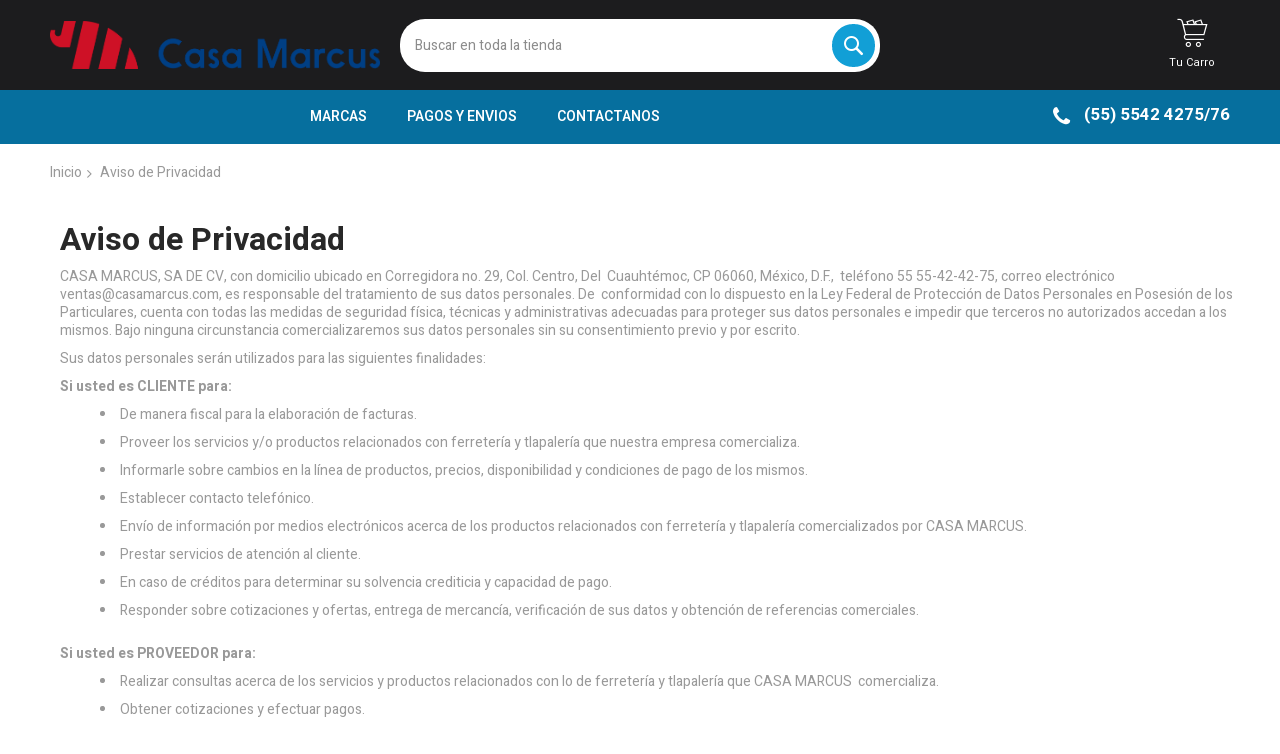

--- FILE ---
content_type: text/html; charset=UTF-8
request_url: https://cotizador.casamarcus.com/aviso-de-privacidad
body_size: 18465
content:
<!doctype html>
<html lang="es">
    <head >
        <script>
    var LOCALE = 'es\u002DMX';
    var BASE_URL = 'https\u003A\u002F\u002Fcotizador.casamarcus.com\u002F';
    var require = {
        'baseUrl': 'https\u003A\u002F\u002Fcotizador.casamarcus.com\u002Fstatic\u002Fversion1765253845\u002Ffrontend\u002FCodazon\u002Funlimited_child\u002Fes_MX'
    };</script>        <meta charset="utf-8"/>
<meta name="title" content="Aviso de Privacidad México"/>
<meta name="description" content="Casa marcus aviso de privacidad"/>
<meta name="robots" content="INDEX,FOLLOW"/>
<meta name="viewport" content="width=device-width, initial-scale=1"/>
<meta name="format-detection" content="telephone=no"/>
<title>Aviso de Privacidad México</title>
<link  rel="stylesheet" type="text/css"  media="all" href="//fonts.googleapis.com/css?family=Heebo:200,200italic,300,300italic,400,400italic,500,500italic,600,600italic,700,700italic,800,800italic,900,900italic|Oswald:200,200italic,300,300italic,400,400italic,500,500italic,600,600italic,700,700italic,800,800italic,900,900italic&subset=latin,cyrillic-ext,cyrillic,greek-ext,greek,vietnamese,latin-ext&display=swap" />
<link  rel="stylesheet" type="text/css"  media="all" href="https://cotizador.casamarcus.com/static/version1765253845/frontend/Codazon/unlimited_child/es_MX/css/styles-m.css" />
<link  rel="stylesheet" type="text/css"  media="all" href="https://cotizador.casamarcus.com/static/version1765253845/frontend/Codazon/unlimited_child/es_MX/jquery/uppy/dist/uppy-custom.css" />
<link  rel="stylesheet" type="text/css"  media="all" href="https://cotizador.casamarcus.com/static/version1765253845/frontend/Codazon/unlimited_child/es_MX/mage/gallery/gallery.css" />
<link  rel="stylesheet" type="text/css"  media="screen and (min-width: 768px)" href="https://cotizador.casamarcus.com/static/version1765253845/frontend/Codazon/unlimited_child/es_MX/css/styles-l.css" />
<link  rel="stylesheet" type="text/css"  media="all" href="https://cotizador.casamarcus.com/static/version1765253845/frontend/Codazon/unlimited_child/es_MX/css/fontawesome/fontawesome-all.css" />
<link  rel="stylesheet" type="text/css"  media="all" href="https://cotizador.casamarcus.com/static/version1765253845/frontend/Codazon/unlimited_child/es_MX/css/owlcarousel/owl.carousel.min.css" />
<link  rel="stylesheet" type="text/css"  media="all" href="https://cotizador.casamarcus.com/static/version1765253845/frontend/Codazon/unlimited_child/es_MX/Mageplaza_SocialLogin/css/style.css" />
<script  type="text/javascript"  src="https://cotizador.casamarcus.com/static/version1765253845/frontend/Codazon/unlimited_child/es_MX/requirejs/require.js"></script>
<script  type="text/javascript"  src="https://cotizador.casamarcus.com/static/version1765253845/frontend/Codazon/unlimited_child/es_MX/mage/requirejs/mixins.js"></script>
<script  type="text/javascript"  src="https://cotizador.casamarcus.com/static/version1765253845/frontend/Codazon/unlimited_child/es_MX/requirejs-config.js"></script>
<script  type="text/javascript"  src="https://cotizador.casamarcus.com/static/version1765253845/frontend/Codazon/unlimited_child/es_MX/Doofinder_Feed/js/df_add_to_cart.js"></script>
<link  rel="icon" type="image/x-icon" href="https://cotizador.casamarcus.com/media/favicon/stores/1/cmico.png" />
<link  rel="shortcut icon" type="image/x-icon" href="https://cotizador.casamarcus.com/media/favicon/stores/1/cmico.png" />
<!-- Google tag (gtag.js) -->
<script async src="https://www.googletagmanager.com/gtag/js?id=G-23WMCSYB7E"></script>
<script>
  window.dataLayer = window.dataLayer || [];
  function gtag(){dataLayer.push(arguments);}
  gtag('js', new Date());

  gtag('config', 'G-23WMCSYB7E');
</script>        <script id="codazon-global-config"  nonce="dG5vbzhoZTkycnUxOGxlNmRtM3l4Yjg4czVtdG83NDY=">var codazon={"now":"2026-01-21 22:12:51","dateTimeUrl":"https:\/\/cotizador.casamarcus.com\/themelayoutpro\/ajax\/datetime\/","checkoutUrl":"https:\/\/cotizador.casamarcus.com\/checkout\/","enableStikyMenu":true,"alignVerMenuHeight":true,"customerDataUrl":"https:\/\/cotizador.casamarcus.com\/customer\/section\/load\/?sections=customer&update_section_id=0","numCtrlSeletor":".cart.item input[type=\"number\"], .block-minicart input[type=\"number\"]","rtl":false}</script><link id="cdz-header-css" rel="stylesheet" type="text/css" media="all" href="//cotizador.casamarcus.com/media/codazon/themelayout/header/Header-Style-22-Opmeit/header-styles.css?version=64ceff3117d27" /><link id="cdz-footer-css" rel="stylesheet" type="text/css" media="all" href="//cotizador.casamarcus.com/media/codazon/themelayout/footer/Footer-Style-23-Opmeit/footer-styles.css?version=64cf0061bfd92" /><link id="cdz-maincontent-css" rel="stylesheet" type="text/css" media="all" href="//cotizador.casamarcus.com/media/codazon/themelayout/main/Hand-Tools-Opmeit/main-styles.css?version=681ff0c4cc0d7" /><script  nonce="dG5vbzhoZTkycnUxOGxlNmRtM3l4Yjg4czVtdG83NDY=">var windowLoaded=false;window.addEventListener('load',function(){windowLoaded=true;},true);require(['jquery'],function($){require(['Codazon_ThemeLayoutPro/js/material-theme']);function loadCSSLinks(){require(['mage/cookies'],function(){var styles=["https:\/\/cotizador.casamarcus.com\/static\/version1765253845\/frontend\/Codazon\/unlimited_child\/es_MX\/mage\/calendar.css","https:\/\/cotizador.casamarcus.com\/static\/version1765253845\/frontend\/Codazon\/unlimited_child\/es_MX\/css\/animate\/animate.css"],cookieName='css_first_load';if($.cookie(cookieName)){var t=200;}else{var date=new Date(),t=5000;date.setTime(date.getTime()+(8640000000));$.cookie(cookieName,'1',{path:'/',expires:date});}
setTimeout(function(){$.each(styles,function(i,styleFile){$('head').prepend('<'+'link rel="stylesheet" type="text/css" media="all" href="'+styleFile+'" >');});$('head').prepend('<'+'link rel="stylesheet" type="text/css" media="print" href="https://cotizador.casamarcus.com/static/version1765253845/frontend/Codazon/unlimited_child/es_MX/css/print.css" >');},t);});}
windowLoaded?loadCSSLinks():$(window).on('load',loadCSSLinks);var updateTimeout=false;$('body').on('contentUpdated',function(){if(updateTimeout)clearTimeout(updateTimeout);require(['mage/apply/main'],function(mage){if(mage){updateTimeout=setTimeout(function(){mage.apply();},200)};});});});</script><script  nonce="dG5vbzhoZTkycnUxOGxlNmRtM3l4Yjg4czVtdG83NDY=">if(typeof window.checkout=='undefined'){window.checkout={"shoppingCartUrl":"https:\/\/cotizador.casamarcus.com\/checkout\/cart\/","checkoutUrl":"https:\/\/cotizador.casamarcus.com\/checkout\/","updateItemQtyUrl":"https:\/\/cotizador.casamarcus.com\/checkout\/sidebar\/updateItemQty\/","removeItemUrl":"https:\/\/cotizador.casamarcus.com\/checkout\/sidebar\/removeItem\/","imageTemplate":"Magento_Catalog\/product\/image_with_borders","baseUrl":"https:\/\/cotizador.casamarcus.com\/","minicartMaxItemsVisible":5,"websiteId":"1","maxItemsToDisplay":10,"storeId":"1","storeGroupId":"1","customerLoginUrl":"https:\/\/cotizador.casamarcus.com\/customer\/account\/login\/referer\/aHR0cHM6Ly9jb3RpemFkb3IuY2FzYW1hcmN1cy5jb20vYXZpc28tZGUtcHJpdmFjaWRhZA~~\/","isRedirectRequired":false,"autocomplete":"off","captcha":{"user_login":{"isCaseSensitive":false,"imageHeight":50,"imageSrc":"","refreshUrl":"https:\/\/cotizador.casamarcus.com\/captcha\/refresh\/","isRequired":false,"timestamp":1769033571}}};}</script> <script  nonce="dG5vbzhoZTkycnUxOGxlNmRtM3l4Yjg4czVtdG83NDY=">(function(){var config={config:{mixins:{'Magento_Catalog/js/catalog-add-to-cart':{'Codazon_ShoppingCartPro/js/catalog-add-to-cart':true}}}};require.config(config);})();var ajaxShoppingCart={"optionUrl":"https:\/\/cotizador.casamarcus.com\/quickview\/index\/view\/ajaxcart_option\/1\/","miniCartStyle":4,"popupId":"cdz-minicart-popup","minicartMaxItemsVisible":2};</script><script  nonce="dG5vbzhoZTkycnUxOGxlNmRtM3l4Yjg4czVtdG83NDY=">(function(){var config={map:{'*':{'mage/dataPost':'Codazon_ShoppingCartPro/js/ajax-post','defaultMageDataPost':'mage/dataPost'}}};require.config(config);})();var cdzAjaxPost={"updateMsgUrl":"https:\/\/cotizador.casamarcus.com\/customer\/section\/load\/?sections=messages&update_section_id=true","replacedActions":{"wishlist\/index\/add":"https:\/\/cotizador.casamarcus.com\/ajaxpost\/product_wishlist\/add\/","wishlist\/index\/remove":"https:\/\/cotizador.casamarcus.com\/ajaxpost\/product_wishlist\/remove\/","wishlist\/index\/fromcart":"https:\/\/cotizador.casamarcus.com\/ajaxpost\/product_wishlist\/fromcart\/","ajaxpost\/product_wishlist\/moveallfromcart":"https:\/\/cotizador.casamarcus.com\/ajaxpost\/product_wishlist\/moveallfromcart\/","catalog\/product_compare\/add":"https:\/\/cotizador.casamarcus.com\/ajaxpost\/product_compare\/add\/","catalog\/product_compare\/remove":"https:\/\/cotizador.casamarcus.com\/ajaxpost\/product_compare\/remove\/","catalog\/product_compare\/clear":"https:\/\/cotizador.casamarcus.com\/ajaxpost\/product_compare\/clear\/"},"wishlistEmptyMsg":"You have no items in your wish list."};</script> <script type="text/x-magento-init">{"*":{"Magento_PageCache/js/form-key-provider":{"isPaginationCacheEnabled":0}}}</script><script>const dfLayerOptions={currency:'MXN',language:'es-MX',installationId:'b08403f2-dbb9-4a4e-8494-f293317acc78',zone:'us1'};(function(l,a,y,e,r,s){r=l.createElement(a);r.onload=e;r.async=1;r.src=y;s=l.getElementsByTagName(a)[0];s.parentNode.insertBefore(r,s);})(document,'script','https://cdn.doofinder.com/livelayer/1/js/loader.min.js',function(){doofinderLoader.load(dfLayerOptions);});</script>    </head>
    <body data-container="body"
          data-mage-init='{"loaderAjax": {}, "loader": { "icon": "https://cotizador.casamarcus.com/static/version1765253845/frontend/Codazon/unlimited_child/es_MX/images/loader-2.gif"}}'
        id="html-body" class="cms-aviso-de-privacidad cms-page-view page-layout-1column">
        <script type="text/x-magento-init">{"*":{"Magento_PageBuilder/js/widget-initializer":{"config":{"[data-content-type=\"slider\"][data-appearance=\"default\"]":{"Magento_PageBuilder\/js\/content-type\/slider\/appearance\/default\/widget":false},"[data-content-type=\"map\"]":{"Magento_PageBuilder\/js\/content-type\/map\/appearance\/default\/widget":false},"[data-content-type=\"row\"]":{"Magento_PageBuilder\/js\/content-type\/row\/appearance\/default\/widget":false},"[data-content-type=\"tabs\"]":{"Magento_PageBuilder\/js\/content-type\/tabs\/appearance\/default\/widget":false},"[data-content-type=\"slide\"]":{"Magento_PageBuilder\/js\/content-type\/slide\/appearance\/default\/widget":{"buttonSelector":".pagebuilder-slide-button","showOverlay":"hover","dataRole":"slide"}},"[data-content-type=\"banner\"]":{"Magento_PageBuilder\/js\/content-type\/banner\/appearance\/default\/widget":{"buttonSelector":".pagebuilder-banner-button","showOverlay":"hover","dataRole":"banner"}},"[data-content-type=\"buttons\"]":{"Magento_PageBuilder\/js\/content-type\/buttons\/appearance\/inline\/widget":false},"[data-content-type=\"products\"][data-appearance=\"carousel\"]":{"Magento_PageBuilder\/js\/content-type\/products\/appearance\/carousel\/widget":false}},"breakpoints":{"desktop":{"label":"Desktop","stage":true,"default":true,"class":"desktop-switcher","icon":"Magento_PageBuilder::css\/images\/switcher\/switcher-desktop.svg","conditions":{"min-width":"1024px"},"options":{"products":{"default":{"slidesToShow":"5"}}}},"tablet":{"conditions":{"max-width":"1024px","min-width":"768px"},"options":{"products":{"default":{"slidesToShow":"4"},"continuous":{"slidesToShow":"3"}}}},"mobile":{"label":"Mobile","stage":true,"class":"mobile-switcher","icon":"Magento_PageBuilder::css\/images\/switcher\/switcher-mobile.svg","media":"only screen and (max-width: 768px)","conditions":{"max-width":"768px","min-width":"640px"},"options":{"products":{"default":{"slidesToShow":"3"}}}},"mobile-small":{"conditions":{"max-width":"640px"},"options":{"products":{"default":{"slidesToShow":"2"},"continuous":{"slidesToShow":"1"}}}}}}}}</script> <div class="cookie-status-message" id="cookie-status"> The store will not work correctly when cookies are disabled.</div><script type="text&#x2F;javascript">document.querySelector("#cookie-status").style.display="none";</script><script type="text/x-magento-init">{"*":{"cookieStatus":{}}}</script> <script type="text/x-magento-init">{"*":{"mage/cookies":{"expires":null,"path":"\u002F","domain":".cotizador.casamarcus.com","secure":true,"lifetime":"86400"}}}</script> <noscript><div class="message global noscript"><div class="content"><p><strong>JavaScript seems to be disabled in your browser.</strong> <span> For the best experience on our site, be sure to turn on Javascript in your browser.</span></p></div></div></noscript> <script>window.cookiesConfig=window.cookiesConfig||{};window.cookiesConfig.secure=true;</script><script>require.config({map:{'*':{wysiwygAdapter:'mage/adminhtml/wysiwyg/tiny_mce/tinymceAdapter'}}});</script><script>require.config({paths:{googleMaps:'https\u003A\u002F\u002Fmaps.googleapis.com\u002Fmaps\u002Fapi\u002Fjs\u003Fv\u003D3.53\u0026key\u003D'},config:{'Magento_PageBuilder/js/utils/map':{style:'',},'Magento_PageBuilder/js/content-type/map/preview':{apiKey:'',apiKeyErrorMessage:'You\u0020must\u0020provide\u0020a\u0020valid\u0020\u003Ca\u0020href\u003D\u0027https\u003A\u002F\u002Fcotizador.casamarcus.com\u002Fadminhtml\u002Fsystem_config\u002Fedit\u002Fsection\u002Fcms\u002F\u0023cms_pagebuilder\u0027\u0020target\u003D\u0027_blank\u0027\u003EGoogle\u0020Maps\u0020API\u0020key\u003C\u002Fa\u003E\u0020to\u0020use\u0020a\u0020map.'},'Magento_PageBuilder/js/form/element/map':{apiKey:'',apiKeyErrorMessage:'You\u0020must\u0020provide\u0020a\u0020valid\u0020\u003Ca\u0020href\u003D\u0027https\u003A\u002F\u002Fcotizador.casamarcus.com\u002Fadminhtml\u002Fsystem_config\u002Fedit\u002Fsection\u002Fcms\u002F\u0023cms_pagebuilder\u0027\u0020target\u003D\u0027_blank\u0027\u003EGoogle\u0020Maps\u0020API\u0020key\u003C\u002Fa\u003E\u0020to\u0020use\u0020a\u0020map.'},}});</script><script>require.config({shim:{'Magento_PageBuilder/js/utils/map':{deps:['googleMaps']}}});</script><div class="page-wrapper"><header class="page-header header-style-22"><div class="container sticky-menu js-sticky-menu"><div id="header-sections" class="header-sections"><div id="header-middle" class="header-middle"><div class="panel header"><div class="container header-panel-container"><div class="header-panel-row row"><div class="col-sm-7 header-panel-left"> <span data-action="toggle-nav" class="action nav-toggle"><span>Toggle Nav</span></span> <a class="logo" href="https://cotizador.casamarcus.com/" title="Logo de Casa Marcus"><img class="main-logo hidden-xs" src="https://cotizador.casamarcus.com/media/logo/stores/1/CMLogo.png" alt="Logo de Casa Marcus" /><img class="small-logo visible-xs" src="https://cotizador.casamarcus.com/media/logo/stores/1/CMLogo.png" alt="Logo de Casa Marcus" /></a></div><div class="col-sm-10 header-panel-center header-search-wrap"><!-- search - search default --><div id="desk_header-search" class="desk-search-wrap hidden-xs"><div class="header-search hide-advanced-search no-full-box" data-role="search_container" data-mage-init='{"themewidgets":{"codazon.searchtoggle":{"onlyMobi":true},"codazon.fullsearchbox":{"enable":false}}}'><a href="javascript:void(0)" class="search-toggle full-box-trigger visible-xs" data-role="search_toggle">Search</a> <div class="hidden-xs search-form" data-role="search_form"><div class="block block-search"><div class="block block-title"><strong>Search</strong></div><div class="block block-content"><form class="form minisearch" id="search_mini_form" action="https://cotizador.casamarcus.com/catalogsearch/result/" method="get"><div class="field search"><div class="control"><input id="search" data-mage-init='{"quickSearch":{ "formSelector":"#search_mini_form", "url":"https://cotizador.casamarcus.com/search/ajax/suggest/", "destinationSelector":"#search_autocomplete"} }' type="text" name="q" value="" placeholder="Buscar en toda la tienda" onfocus="this.placeholder = ''" onblur="this.placeholder = 'Buscar en toda la tienda'" class="input-text" maxlength="128" role="combobox" aria-haspopup="false" aria-autocomplete="both" autocomplete="off" aria-expanded="false" /><div id="search_autocomplete" class="search-autocomplete"></div><div class="nested"><a class="action advanced" href="https://cotizador.casamarcus.com/catalogsearch/advanced/" data-action="advanced-search"><span class="advanced-label">Advanced Search</span></a></div></div></div><div class="actions"><button type="submit" title="Search" class="action search" aria-label="Search" ><span>Search</span></button></div></form></div></div></div></div></div> <div id="mobi_cart-wrapper" class="visible-xs pos_static mobi-cart-wrapper"></div></div><div class="col-sm-7 header-panel-right"><div class="header-panel-right-inner"><ul class="header features-links items hidden-xs"><!-- authorization style 01 --><li class="authorization-link authorization-style-01"><div class="account-wrapper"><a href="javascript:;" class="account-trigger cdz-top-link" data-sidebartrigger='{"side": "right"}'><span class="text-underlink">Hola, iniciar sesión</span> <span class="text-uppercase">Tu cuenta</span></a></div></li><li class="cart-link"><!-- minicart --><div class="minicart-wrapper" id="desk_cart-wrapper"><div class="cdz-dropdown" data-role="cdz-dropdown"><a href="https://cotizador.casamarcus.com/checkout/cart/" data-role="cdz-dd-trigger" class="action showcart cdz-dd-trigger cdz-top-link" data-bind="scope: 'minicart_content'" data-block="minicart"><span class="text">Tu carro</span> <span data-bind="html: getCartParam('subtotal'), css: 'cart-subtotal'"></span> <span class="counter qty empty" data-bind="css: { empty: !!getCartParam('summary_count') == false }, blockLoader: false"><span class="counter-number"><!-- ko text: getCartParam('summary_count') --><!-- /ko --></span> <span class="counter-label"><!-- ko if: getCartParam('summary_count') --><!-- ko text: getCartParam('summary_count') --><!-- /ko --><!-- ko i18n: 'items' --><!-- /ko --><!-- /ko --></span></span></a> <div class="cdz-dd-content" data-role="cdz-dd-content"><div class="cdz-dd-content-inner nice-scroll"><div class="block block-minicart empty" data-block="minicart" style="height: auto;"><div id="minicart-content-wrapper" data-bind="scope: 'minicart_content'"><!-- ko template: getTemplate() --><!-- /ko --></div></div></div></div></div></div><script>window.checkout={"shoppingCartUrl":"https:\/\/cotizador.casamarcus.com\/checkout\/cart\/","checkoutUrl":"https:\/\/cotizador.casamarcus.com\/checkout\/","updateItemQtyUrl":"https:\/\/cotizador.casamarcus.com\/checkout\/sidebar\/updateItemQty\/","removeItemUrl":"https:\/\/cotizador.casamarcus.com\/checkout\/sidebar\/removeItem\/","imageTemplate":"Magento_Catalog\/product\/image_with_borders","baseUrl":"https:\/\/cotizador.casamarcus.com\/","minicartMaxItemsVisible":5,"websiteId":"1","maxItemsToDisplay":10,"storeId":"1","storeGroupId":"1","customerLoginUrl":"https:\/\/cotizador.casamarcus.com\/customer\/account\/login\/referer\/aHR0cHM6Ly9jb3RpemFkb3IuY2FzYW1hcmN1cy5jb20vYXZpc28tZGUtcHJpdmFjaWRhZA~~\/","isRedirectRequired":false,"autocomplete":"off","captcha":{"user_login":{"isCaseSensitive":false,"imageHeight":50,"imageSrc":"","refreshUrl":"https:\/\/cotizador.casamarcus.com\/captcha\/refresh\/","isRequired":false,"timestamp":1769033571}}}</script><script type="text/x-magento-init">{"[data-block='minicart']":{"Magento_Ui/js/core/app":{"components":{"minicart_content":{"children":{"subtotal.container":{"children":{"subtotal":{"children":{"subtotal.totals":{"config":{"display_cart_subtotal_incl_tax":1,"display_cart_subtotal_excl_tax":0,"template":"Magento_Tax\/checkout\/minicart\/subtotal\/totals"},"children":{"subtotal.totals.msrp":{"component":"Magento_Msrp\/js\/view\/checkout\/minicart\/subtotal\/totals","config":{"displayArea":"minicart-subtotal-hidden","template":"Magento_Msrp\/checkout\/minicart\/subtotal\/totals"}}},"component":"Magento_Tax\/js\/view\/checkout\/minicart\/subtotal\/totals"}},"component":"uiComponent","config":{"template":"Magento_Checkout\/minicart\/subtotal"}}},"component":"uiComponent","config":{"displayArea":"subtotalContainer"}},"item.renderer":{"component":"Magento_Checkout\/js\/view\/cart-item-renderer","config":{"displayArea":"defaultRenderer","template":"Magento_Checkout\/minicart\/item\/default"},"children":{"item.image":{"component":"Magento_Catalog\/js\/view\/image","config":{"template":"Magento_Catalog\/product\/image","displayArea":"itemImage"}},"checkout.cart.item.price.sidebar":{"component":"uiComponent","config":{"template":"Magento_Checkout\/minicart\/item\/price","displayArea":"priceSidebar"}}}},"extra_info":{"component":"uiComponent","config":{"displayArea":"extraInfo"}},"promotion":{"component":"uiComponent","config":{"displayArea":"promotion"}}},"config":{"itemRenderer":{"default":"defaultRenderer","simple":"defaultRenderer","virtual":"defaultRenderer"},"template":"Magento_Checkout\/minicart\/content"},"component":"Magento_Checkout\/js\/view\/minicart"}},"types":[]}},"*":{"Magento_Ui/js/block-loader":"https://cotizador.casamarcus.com/static/version1765253845/frontend/Codazon/unlimited_child/es_MX/images/loader-1.gif"}}</script></li></ul></div></div></div></div><ul class="header links visible-xs"><li><a href="https://cotizador.casamarcus.com/customer/account/" id="idZIKp0WGo" >Mi cuenta</a></li><li class="link authorization-link" data-label="or"><a href="https://cotizador.casamarcus.com/customer/account/login/referer/aHR0cHM6Ly9jb3RpemFkb3IuY2FzYW1hcmN1cy5jb20vYXZpc28tZGUtcHJpdmFjaWRhZA~~/" >Iniciar sesión</a></li> <li class="greet welcome" data-bind="scope: 'customer'"><!-- ko if: customer().fullname --><span class="logged-in" data-bind="text: new String('Welcome, %1!'). replace('%1', customer().fullname)"></span> <!-- /ko --><!-- ko ifnot: customer().fullname --><span class="not-logged-in" data-bind="text: ''"></span> <!-- /ko --></li> <script type="text/x-magento-init">{"*":{"Magento_Ui/js/core/app":{"components":{"customer":{"component":"Magento_Customer/js/view/customer"}}}}}</script><li><a href="https://cotizador.casamarcus.com/customer/account/create/" id="idk6wDKISu" >Crea una cuenta con nosotros</a></li></ul><a class="action skip contentarea" href="#contentarea"><span> Skip to Content</span></a></div></div><div id="header-bottom" class="header-bottom"><div class="container"><div class="row cdz-fix-left menu-area"><div class="col-sm-5 header-vertical-menu-wrap no-pad-right"><div id="desk_vertcial-menu-container" class="hidden-xs desk-vertcial-menu-container click-display"><div class="main-content-top-left" data-role="menu-container"><div class="menu-title closebyaround" data-role="menu-title"><span class="tt-text">Categorias</span></div><div class="menu-container hidden-xs" data-role="menu-content"><div class="cdz-menu no-loaded cdz-vertical-menu cdz-scroll-menu dropdown-fullwidth cdz-normal" id="menu-28-6970d86d1a001" data-mage-init='{"megamenu":{"dropdownEffect":"normal","type":3,"useAjaxMenu":0,"menu":"unlimited-cosmetics-left-navigation","ajaxUrl":"https:\/\/cotizador.casamarcus.com\/megamenu\/index\/ajax\/","tabletLinkText":"\u003Cspan class=\"link-prefix\"\u003EGo to\u003C\/span\u003E \u003Cspan class=\"link-text\"\u003E%1\u003C\/span\u003E","pagingMenu":0,"extraCss":{"megamenu-css-scroll-menu":"https:\/\/cotizador.casamarcus.com\/static\/version1765253845\/frontend\/Codazon\/unlimited_child\/es_MX\/Codazon_MegaMenu\/css\/scroll-menu.css"},"keepSub":false}}'><ul class="groupmenu"><li class="item level0 level-top parent" ><a class="menu-link" href="https://cotizador.casamarcus.com/technology.html"><i class="menu-icon img-icon"><img icon-img alt="Brushes" src="https://cotizador.casamarcus.com/media/wysiwyg/codazon/menu/icon_menu_left/icon-01.png"></i> <span>Brushes</span></a> <ul class="groupmenu-drop"><li class="item level1 text-content" style="padding-bottom:10px; background-color:#fff9fd;"><img class="groupdrop-banner-pos" src="[data-uri]" data-menulazy="https://cotizador.casamarcus.com/media/wysiwyg/codazon/menu/banner-20.jpg" style="right:0px; bottom:0px" /><div class=" groupmenu-drop-content grmn-width" style="--mn-dd-iw:9;padding-bottom:10px; background-color:#fff9fd;"><div class="row"><div class="col-sm-12"><p class="groupdrop-title">Shop by Category</p><ul class="groupdrop-link"><li class="item"><a href="#">Onesies & Rompers</a></li> <li class="item"><a href="#">Frocks</a></li> <li class="item"><a href="#">Sets & Suits</a></li> <li class="item"><a href="#">Party Wear</a></li> <li class="item"><a href="#">Tops & Tees</a></li> <li class="item"><a href="#">Shorts, Skirts & Jeans</a></li> <li class="item"><a href="#">Nightwear</a></li> <li class="item"><a href="#">Pajamas & Leggings</a></li> <li class="item"><a href="#">Ethnic Wear</a></li> <li class="item"><a href="#">Inner Wear</a></li> <li class="item"><a href="#">Shirts</a></li></ul></div><div class="col-sm-12"></div></div></div></li></ul></li> <li class="item level0 level-top parent" ><a class="menu-link" href="https://cotizador.casamarcus.com/beauty.html"><i class="menu-icon img-icon"><img icon-img alt="Hair" src="https://cotizador.casamarcus.com/media/wysiwyg/codazon/menu/icon_menu_left/icon-02.png"></i> <span>Hair</span></a> <ul class="groupmenu-drop"><li class="item level1 text-content" style="padding-bottom:30px;"><img class="groupdrop-banner-pos" src="[data-uri]" data-menulazy="https://cotizador.casamarcus.com/media/wysiwyg/codazon/menu/banner-21.jpg" style="right:0px; bottom:0px" /><div class=" groupmenu-drop-content grmn-width" style="--mn-dd-iw:8;padding-bottom:30px;"><div class="row"><div class="col-sm-24"><p class="groupdrop-title">Health & Household</p><ul class="groupdrop-link"><li class="item"><a href="#">All Health & Household</a></li> <li class="item"><a href="#">Vitamins & Dietary Supplements</a></li> <li class="item"><a href="#">Household Supplies</a></li> <li class="item"><a href="#">Health Care</a></li> <li class="item"><a href="#">Sports Nutrition</a></li> <li class="item"><a href="#">Baby & Child Care</a></li> <li class="item"><a href="#">Medical Supplies & Equipment</a></li> <li class="item"><a href="#">Health & Wellness</a></li></ul></div></div></div></li></ul></li> <li class="item level0 level-top parent" ><a class="menu-link" href="https://cotizador.casamarcus.com/home-garden.html"><i class="menu-icon img-icon"><img icon-img alt="Accessories" src="https://cotizador.casamarcus.com/media/wysiwyg/codazon/menu/icon_menu_left/icon-03.png"></i> <span>Accessories</span></a> <ul class="groupmenu-drop"><li class="item level1 text-content" style="padding-bottom:50px;"><img class="groupdrop-banner-pos" src="[data-uri]" data-menulazy="https://cotizador.casamarcus.com/media/wysiwyg/codazon/menu/menu-bkg1.jpg" style="right:0px; bottom:0px" /><div class=" groupmenu-drop-content grmn-width" style="--mn-dd-iw:8;padding-bottom:50px;"><div class="row"><div class="col-sm-12"><p class="groupdrop-title">Magazine Subscriptions</p><ul class="groupdrop-link"><li class="item"><a href="#">Arts, Music & Photography</a></li> <li class="item"><a href="#">Automotive & Motorcycles</a></li> <li class="item"><a href="#">Business & Investing</a></li> <li class="item"><a href="#">Children & Teen</a></li> <li class="item"><a href="#">Cooking, Food & Wine</a></li> <li class="item"><a href="#">Crafts & Hobbies</a></li> <li class="item"><a href="#">Entertainment & Pop Culture</a></li> <li class="item"><a href="#">Fashion & Style</a></li></ul><p class="groupdrop-title">Price</p><ul class="groupdrop-link"><li class="item"><a href="#">Under $10</a></li> <li class="item"><a href="#">$10 to $100</a></li> <li class="item"><a href="#">$100 & Above</a></li></ul></div><div class="col-sm-12"><p class="groupdrop-title">Country of Publication</p><ul class="groupdrop-link"><li class="item"><a href="#">Australia</a></li> <li class="item"><a href="#">Canada</a></li> <li class="item"><a href="#">China</a></li> <li class="item"><a href="#">Finland</a></li> <li class="item"><a href="#">France</a></li> <li class="item"><a href="#">Germany</a></li> <li class="item"><a href="#">United Kingdom</a></li> <li class="item"><a href="#">More</a></li></ul></div></div></div></li></ul></li> <li class="item level0 fixtop level-top parent" ><a class="menu-link" href="https://cotizador.casamarcus.com/technology.html"><i class="menu-icon img-icon"><img icon-img alt="Eyes" src="https://cotizador.casamarcus.com/media/wysiwyg/codazon/menu/icon_menu_left/icon-04.png"></i> <span>Eyes</span></a> <ul class="groupmenu-drop"><li class="item level1 text-content" ><div class=" groupmenu-drop-content grmn-width" style="--mn-dd-iw:18;"><div class="row"><div class="col-sm-6"><p class="groupdrop-title">SERVICES</p><ul class="groupdrop-link"><li class="item"><a href="https://cotizador.casamarcus.com/women/tops-women.html">Shop &mdash; Catalog</a></li> <li class="item"><a href="https://cotizador.casamarcus.com/women/tops-women/jackets-women.html">Shop &mdash; Categories</a></li> <li class="item"><a href="https://cotizador.casamarcus.com/women/tops-women/hoodies-and-sweatshirts-women.html">Product Category</a></li> <li class="item"><a href="https://cotizador.casamarcus.com/women/tops-women/tees-women.html">Shop &mdash; width Sidebar</a></li> <li class="item"><a href="https://cotizador.casamarcus.com/women/tops-women/tanks-women.html">Shopping Cart</a></li> <li class="item"><a href="https://cotizador.casamarcus.com/women/bottoms-women.html">Checkout</a></li> <li class="item"><a href="https://cotizador.casamarcus.com/women/bottoms-women/pants-women.html">Wishlist</a></li> <li class="item last"><a href="https://cotizador.casamarcus.com/women/bottoms-women/shorts-women.html">Order Tracking</a></li></ul></div><div class="col-sm-6"><p class="groupdrop-title">Collections</p><ul class="groupdrop-link"><li class="item"><a href="https://cotizador.casamarcus.com/gear.html">Handbag</a></li> <li class="item"><a href="https://cotizador.casamarcus.com/gear/bags.html">Shoes men &amp; women</a></li> <li class="item"><a href="https://cotizador.casamarcus.com/gear/fitness-equipment.html">T-Shirt</a></li> <li class="item"><a href="https://cotizador.casamarcus.com/men/bottoms-men/shorts-men.html">Swimswear</a></li> <li class="item"><a href="https://cotizador.casamarcus.com/training.html">Shopping Cart</a></li> <li class="item"><a href="https://cotizador.casamarcus.com/training/training-video.html">Checkout</a></li> <li class="item"><a href="https://cotizador.casamarcus.com/men/pants-men.html">Wishlist</a></li> <li class="item last"><a href="https://cotizador.casamarcus.com/men/shorts-men.html">Order Tracking</a></li></ul></div><div class="col-sm-6"><p class="groupdrop-title">Sub page</p><ul class="groupdrop-link"><li class="item"><a href="https://cotizador.casamarcus.com/customer/account/login/">Login Page</a></li> <li class="item"><a href="https://cotizador.casamarcus.com/customer/account/create/">Register page</a></li> <li class="item"><a href="https://cotizador.casamarcus.com/customer/account/forgotpassword/">Forgot Password</a></li> <li class="item"><a href="https://cotizador.casamarcus.com/about-us">About us</a></li> <li class="item"><a href="https://cotizador.casamarcus.com/contact">Contact us</a></li> <li class="item"><a href="https://cotizador.casamarcus.com/privacy-policy-cookie-restriction-mode">Privacy Policy</a></li> <li class="item"><a href="https://cotizador.casamarcus.com/wishlist">Wishlist</a></li> <li class="item last"><a href="https://cotizador.casamarcus.com/pagenotfound">Page Not Found</a></li></ul></div><div class="col-sm-6"><div class="groupdrop-banner"><a href="#"><img class="img-responsive" src="[data-uri]" data-menulazy="https://cotizador.casamarcus.com/media/wysiwyg/codazon/menu/banner01.jpg" alt="" /></a></div></div></div></div></li></ul></li> <li class="item level0 level-top parent" ><a class="menu-link" href="https://cotizador.casamarcus.com/electronic.html"><i class="menu-icon img-icon"><img icon-img alt="Lips" src="https://cotizador.casamarcus.com/media/wysiwyg/codazon/menu/icon_menu_left/icon-05.png"></i> <span>Lips</span></a> <ul class="groupmenu-drop"><li class="item level1 text-content" ><div class=" groupmenu-drop-content grmn-width" style="--mn-dd-iw:18;"><div class="row"><div class="col-sm-6"><p class="groupdrop-title"><a href="#">Get Trained</a></p><ul class="groupdrop-content"><p>Choose your training, get real-life coaching, read tips &amp; tricks from pros and keep track of your performance.<br>micoach is all you need to get the results you want.</p><a class="readmore" href="#">More about micoach</a></ul></div><div class="col-sm-6"><div class="groupdrop-banner"><a href="#"><img class="img-responsive" src="[data-uri]" data-menulazy="https://cotizador.casamarcus.com/media/wysiwyg/codazon/menu/banner02.jpg" alt="" /></a></div></div><div class="col-sm-6"><p class="groupdrop-title"><a href="#">Micoach Products</a></p><ul class="groupdrop-content"><p>Whether you want to track your stats, play your music or measure your heart rate, our miCoach devices can monitor your every step - whatever your sport.</p><a class="readmore" href="#">View all products</a></ul></div><div class="col-sm-6"><div class="groupdrop-banner"><a href="#"><img class="img-responsive" src="[data-uri]" data-menulazy="https://cotizador.casamarcus.com/media/wysiwyg/codazon/menu/banner03.jpg" alt="" /></a></div></div></div></div></li></ul></li> <li class="item level0 level-top parent" ><a class="menu-link" href="https://cotizador.casamarcus.com/home-garden.html"><i class="menu-icon img-icon"><img icon-img alt="Face &amp; Body" src="https://cotizador.casamarcus.com/media/wysiwyg/codazon/menu/icon_menu_left/icon-06.png"></i> <span>Face & Body</span></a> <ul class="groupmenu-drop"><li class="item level1 text-content" style="padding-bottom:20px;"><img class="groupdrop-banner-pos" src="[data-uri]" data-menulazy="https://cotizador.casamarcus.com/media/wysiwyg/codazon/menu/menu-bkg2.jpg" style="right:0px; bottom:0px" /><div class=" groupmenu-drop-content grmn-width" style="--mn-dd-iw:9;padding-bottom:20px;"><div class="row"><div class="col-sm-12"><p class="groupdrop-title">Features</p><ul class="groupdrop-link"><li class="item"><a href="#">Social Login</a></li> <li class="item"><a href="#">Smart Search</a></li> <li class="item"><a href="#">Quick View - Quick Shop</a></li> <li class="item"><a href="#">Multi store design</a></li> <li class="item"><a href="#">Multi header option</a></li> <li class="item"><a href="#">Multi footer option</a></li> <li class="item"><a href="#">Powerfull Setting color</a></li> <li class="item"><a href="#">Powerfull MegaMenu</a></li> <li class="item"><a href="#">Slideshow Extension</a></li> <li class="item"><a href="#">New Mobile Menu</a></li> <li class="item"><a href="#">Multi product page layout<label class="label">New</label></a></li> <li class="item"><a href="#">Multi category style<label class="label">New</label></a></li> <li class="item last"><a href="#">Support RTL</a></li></ul></div><div class="col-sm-12"><p class="groupdrop-title">&nbsp;</p><ul class="groupdrop-link"><li class="item"><a href="#">Lookbook Collection<label class="label hot">Hot</label></a></li> <li class="item"><a href="#">Shop by Brands</a></li> <li class="item"><a href="#">Page Builder<label class="label">New</label></a></li></ul></div></div></div></li></ul></li> <li class="item level0 level-top parent" ><a class="menu-link" href="https://cotizador.casamarcus.com/baby-nursery.html"><i class="menu-icon img-icon"><img icon-img alt="Nails" src="https://cotizador.casamarcus.com/media/wysiwyg/codazon/menu/icon_menu_left/icon-08.png"></i> <span>Nails</span></a> <ul class="groupmenu-drop"><li class="item level1 text-content" style="padding-bottom:105px"><img class="groupdrop-banner-pos" src="[data-uri]" data-menulazy="https://cotizador.casamarcus.com/media/wysiwyg/codazon/menu/banner-08.png" style="right:0px; bottom:-10px" /><div class=" groupmenu-drop-content grmn-width" style="--mn-dd-iw:9;padding-bottom:105px"><div class="row"><div class="col-sm-12"><p class="groupdrop-title">Product page</p><ul class="groupdrop-link"><li class="item"><a href="https://cotizador.casamarcus.com/stores/store/switch/canon-powershot-g9x-mkii-20mp-3x-zoom-compact-digital-camera.html" target="_blank" rel="noopener">Product Style 01</a></li> <li class="item"><a href="https://cotizador.casamarcus.com/stores/store/switch/canon-powershot-g9x-mkii-20mp-3x-zoom-compact-digital-camera.html" target="_blank" rel="noopener">Product Style 02</a></li> <li class="item"><a href="https://cotizador.casamarcus.com/stores/store/switch/checked-long-sleeve-dress.html" target="_blank" rel="noopener">Product Style 03</a></li></ul></div><div class="col-sm-12"><p class="groupdrop-title">Category page</p><ul class="groupdrop-link"><li class="item"><a href="https://cotizador.casamarcus.com/sport.html">Categories One Column</a></li> <li class="item"><a href="https://cotizador.casamarcus.com/baby-nursery.html">Categories Two Column</a></li> <li class="item"><a href="https://cotizador.casamarcus.com/toys.html">Categories Three Column</a></li> <li class="item last"><a href="https://cotizador.casamarcus.com/technology.html">Filter Product Horizontal</a></li></ul></div></div></div></li></ul></li> <li class="item level0 level-top" ><a class="menu-link" href="https://cotizador.casamarcus.com/baby-nursery.html"><i class="menu-icon img-icon"><img icon-img alt="Foundation" src="https://cotizador.casamarcus.com/media/wysiwyg/codazon/menu/icon_menu_left/icon-07.png"></i> <span>Foundation</span></a></li> <li class="item level0 level-top" ><a class="menu-link" href="https://cotizador.casamarcus.com/baby-nursery.html"><i class="menu-icon img-icon"><img icon-img alt="Hightlighter" src="https://cotizador.casamarcus.com/media/wysiwyg/codazon/menu/icon_menu_left/icon-08.png"></i> <span>Hightlighter</span></a></li> <li class="item level0 level-top" ><a class="menu-link" href="https://cotizador.casamarcus.com/toys.html"><i class="menu-icon img-icon"><img icon-img alt="Nail Polish" src="https://cotizador.casamarcus.com/media/wysiwyg/codazon/menu/icon_menu_left/icon-09.png"></i> <span>Nail Polish</span></a></li> <li class="item level0 level-top" ><a class="menu-link" href="https://cotizador.casamarcus.com/jewelry.html"><i class="menu-icon img-icon"><img icon-img alt="Concealer" src="https://cotizador.casamarcus.com/media/wysiwyg/codazon/menu/icon_menu_left/icon-10.png"></i> <span>Concealer</span></a></li> <li class="item level0 level-top" ><a class="menu-link" href="https://cotizador.casamarcus.com/home-garden.html"><i class="menu-icon img-icon"><img icon-img alt="Sheet Masks" src="https://cotizador.casamarcus.com/media/wysiwyg/codazon/menu/icon_menu_left/icon-11.png"></i> <span>Sheet Masks</span></a></li> <li class="item level0 level-top" ><a class="menu-link" href="https://cotizador.casamarcus.com/beauty.html"><i class="menu-icon img-icon"><img icon-img alt="Eyeshadow" src="https://cotizador.casamarcus.com/media/wysiwyg/codazon/menu/icon_menu_left/icon-12.png"></i> <span>Eyeshadow</span></a></li> <li class="item level0 level-top" ><a class="menu-link" href="https://cotizador.casamarcus.com/sport.html"><i class="menu-icon img-icon"><img icon-img alt="Mascara" src="https://cotizador.casamarcus.com/media/wysiwyg/codazon/menu/icon_menu_left/icon-13.png"></i> <span>Mascara</span></a></li> <li class="item level0 level-top" ><a class="menu-link" href="https://cotizador.casamarcus.com/furniture.html"><i class="menu-icon img-icon"><img icon-img alt="Eyebrows" src="https://cotizador.casamarcus.com/media/wysiwyg/codazon/menu/icon_menu_left/icon-14.png"></i> <span>Eyebrows</span></a></li> <li class="item level0 level-top" ><a class="menu-link" href="#"><i class="menu-icon img-icon"><img icon-img alt="Lip Stain" src="https://cotizador.casamarcus.com/media/wysiwyg/codazon/menu/icon_menu_left/icon-16.png"></i> <span>Lip Stain</span></a></li> <li class="item level0 level-top" ><a class="menu-link" href="https://cotizador.casamarcus.com/contact"><i class="menu-icon img-icon"><img icon-img alt="Contact us" src="https://cotizador.casamarcus.com/media/wysiwyg/codazon/menu/icon_menu_left/icon-15.png"></i> <span>Contact us</span></a></li></ul></div></div></div></div><script  nonce="dG5vbzhoZTkycnUxOGxlNmRtM3l4Yjg4czVtdG83NDY=">require(['jquery'],function($){if(!$('body').hasClass('cms-index-index'))$('.click-display').removeClass('first-active');$('.click-display').on('click','.menu-title',function(){$(this).parents('.click-display').first().toggleClass('cdz-active');});$('body').on('click',function(e){let $target=$(e.target);if(!($target.hasClass('click-display')||$target.parents('.click-display').length))$('.click-display.cdz-active').removeClass('cdz-active');});$(window).on('cdz_mobile',function(){$('.click-display').removeClass('cdz-active');});});window.addEventListener('load',function(){require(['jquery'],function($){var addOneVer=function(){let $menu=$('.desk-vertcial-menu-container');if($('.cdz-vertical-menu').length===1){$menu.addClass('one-ver');}else{$('.cdz-vertical-menu').last().is(':visible')?$menu.removeClass('one-ver'):$menu.addClass('one-ver');}}
addOneVer();$(window).on('cdz_window_width_changed',addOneVer);});});</script></div><div class="col-sm-14 header-menu-wrap no-pad-left"><div id="desk_menu-container" class="hidden-xs pos_static"><nav class="cdz-navigation" data-action="navigation"><div class="cdz-menu no-loaded cdz-horizontal-menu cdz-translate" id="menu-34-6970ed178221c" data-mage-init='{"megamenu":{"dropdownEffect":"translate","type":0,"useAjaxMenu":1,"menu":"unlimited-tools-main-menu","ajaxUrl":"https:\/\/cotizador.casamarcus.com\/megamenu\/index\/ajax\/","tabletLinkText":"\u003Cspan class=\"link-prefix\"\u003EGo to\u003C\/span\u003E \u003Cspan class=\"link-text\"\u003E%1\u003C\/span\u003E","pagingMenu":1}}'><ul class="groupmenu"><li class="item level0 level-top" ><a class="menu-link" href="https://cotizador.casamarcus.com/brands"><span>Marcas</span></a></li> <li class="item level0 level-top" ><a class="menu-link" href="https://cotizador.casamarcus.com/pagos-y-envios"><span>Pagos y envios</span></a></li> <li class="item level0 level-top" ><a class="menu-link" href="https://cotizador.casamarcus.com/contact"><span>Contactanos</span></a></li></ul></div></nav></div></div><div class="col-sm-5 header-phone"> <p class="text-right telephone"><a href="tel:5555424275"><strong class="fa fa-phone">&nbsp;</strong><span class="inner"> (55) 5542 4275/76</span></a></p></div></div></div></div></div></div><div id="mobi_header-search" class="mobi-search-wrap display-full visible-xs"></div><script>(function(){let header=document.getElementsByTagName('header');header[0].classList.add('display-full-search');require(['jquery'],function($){$('.full-box-trigger:first').on('click',function(e){$('#search').focus();});});})();</script></header><div id="mobi_vertcial-menu-container" class="visible-xs pos_static mobi-vertcial-menu-container"></div> <div class="sections nav-sections"><div class="section-items nav-sections-items" data-mage-init='{"tabs":{"openedState":"active"}}'><div class="section-item-title nav-sections-item-title" data-role="collapsible"><a class="nav-sections-item-switch" data-toggle="switch" href="#store.menu"> Menu</a></div><div class="section-item-content nav-sections-item-content" id="store.menu" data-role="content"><div id="mobi_menu-container" class="visible-xs pos_static"></div></div><div class="section-item-title nav-sections-item-title" data-role="collapsible"><a class="nav-sections-item-switch" data-toggle="switch" href="#store.links"> Cuenta</a></div><div class="section-item-content nav-sections-item-content" id="store.links" data-role="content"><!-- Account links --></div></div></div><div class="breadcrumbs"><ul class="items"><li class="item home"><a href="https://cotizador.casamarcus.com/" title="Ir a inicio"> Inicio</a></li> <li class="item cms_page"><strong>Aviso de Privacidad</strong></li></ul></div><main id="maincontent" class="page-main"><a id="contentarea" tabindex="-1"></a><div class="page messages"><div data-placeholder="messages"></div><div data-bind="scope: 'messages'"><!-- ko if: cookieMessagesObservable() && cookieMessagesObservable().length > 0 --><div aria-atomic="true" role="alert" class="messages" data-bind="foreach: { data: cookieMessagesObservable(), as: 'message' }"><div data-bind="attr: { class: 'message-' + message.type + ' ' + message.type + ' message', 'data-ui-id': 'message-' + message.type }"><div data-bind="html: $parent.prepareMessageForHtml(message.text)"></div></div></div><!-- /ko --><div aria-atomic="true" role="alert" class="messages" data-bind="foreach: { data: messages().messages, as: 'message' }, afterRender: purgeMessages"><div data-bind="attr: { class: 'message-' + message.type + ' ' + message.type + ' message', 'data-ui-id': 'message-' + message.type }"><div data-bind="html: $parent.prepareMessageForHtml(message.text)"></div></div></div></div><script type="text/x-magento-init">{"*":{"Magento_Ui/js/core/app":{"components":{"messages":{"component":"Magento_Theme/js/view/messages"}}}}}</script></div><div class="columns"><div class="column main"><script>let channel=new BroadcastChannel('social-login-channel');channel.onmessage=function(event){if(event.data.event==='socialLoginSuccess'){window.MP_ACCESS_TOKEN_KEY=event.data.customerToken;window.location.reload();}
if(event.data.event==='loginRedirect'){if(event.data.data.redirectUrl){window.location.href=event.data.data.redirectUrl;}else{window.location.href=event.data.redirectUrl;}}
if(event.data.event==='windowClose'){window.location.reload();}
if(event.data.event==='requiredMoreInfo'){if(event.data.data.customerToken){window.MP_ACCESS_TOKEN_KEY=event.data.data.customerToken;}
if(typeof window.fakeEmailCallback!=='undefined'){fakeEmailCallback(event.data.data.type,event.data.data.firstName,event.data.data.lastName,event.data.data.typeEmail??'');}
window.close();}};function openLoginPopup(){let currentTime=new Date().toISOString();channel.postMessage({event:'openPopup',time:currentTime});}</script><input name="form_key" type="hidden" value="werVrggAZl9SKHx2" /><div id="authenticationPopup" data-bind="scope:'authenticationPopup', style: {display: 'none'}"><script>window.authenticationPopup={"autocomplete":"off","customerRegisterUrl":"https:\/\/cotizador.casamarcus.com\/customer\/account\/create\/","customerForgotPasswordUrl":"https:\/\/cotizador.casamarcus.com\/customer\/account\/forgotpassword\/","baseUrl":"https:\/\/cotizador.casamarcus.com\/","customerLoginUrl":"https:\/\/cotizador.casamarcus.com\/customer\/ajax\/login\/"}</script><!-- ko template: getTemplate() --><!-- /ko --><script type="text/x-magento-init">{"#authenticationPopup":{"Magento_Ui/js/core/app":{"components":{"authenticationPopup":{"component":"Magento_Customer\/js\/view\/authentication-popup","children":{"messages":{"component":"Magento_Ui\/js\/view\/messages","displayArea":"messages"},"captcha":{"component":"Magento_Captcha\/js\/view\/checkout\/loginCaptcha","displayArea":"additional-login-form-fields","formId":"user_login","configSource":"checkout"},"social-buttons":{"component":"Mageplaza_SocialLogin\/js\/view\/social-buttons","displayArea":"before"}}}}}},"*":{"Magento_Ui/js/block-loader":"https\u003A\u002F\u002Fcotizador.casamarcus.com\u002Fstatic\u002Fversion1765253845\u002Ffrontend\u002FCodazon\u002Funlimited_child\u002Fes_MX\u002Fimages\u002Floader\u002D1.gif"}}</script></div><script type="text/x-magento-init">{"*":{"Magento_Customer/js/section-config":{"sections":{"stores\/store\/switch":["*"],"stores\/store\/switchrequest":["*"],"directory\/currency\/switch":["*"],"*":["messages"],"customer\/account\/logout":["*","recently_viewed_product","recently_compared_product","persistent"],"customer\/account\/loginpost":["*"],"customer\/account\/createpost":["*"],"customer\/account\/editpost":["*"],"customer\/ajax\/login":["checkout-data","cart","captcha"],"catalog\/product_compare\/add":["compare-products"],"catalog\/product_compare\/remove":["compare-products"],"catalog\/product_compare\/clear":["compare-products"],"sales\/guest\/reorder":["cart"],"sales\/order\/reorder":["cart"],"checkout\/cart\/add":["cart","directory-data","crosssell"],"checkout\/cart\/delete":["cart"],"checkout\/cart\/updatepost":["cart"],"checkout\/cart\/updateitemoptions":["cart"],"checkout\/cart\/couponpost":["cart"],"checkout\/cart\/estimatepost":["cart"],"checkout\/cart\/estimateupdatepost":["cart"],"checkout\/onepage\/saveorder":["cart","checkout-data","last-ordered-items","amasty-checkout-data"],"checkout\/sidebar\/removeitem":["cart","crosssell"],"checkout\/sidebar\/updateitemqty":["cart","crosssell"],"rest\/*\/v1\/carts\/*\/payment-information":["cart","last-ordered-items","captcha","instant-purchase","amasty-checkout-data"],"rest\/*\/v1\/guest-carts\/*\/payment-information":["cart","captcha","amasty-checkout-data"],"rest\/*\/v1\/guest-carts\/*\/selected-payment-method":["cart","checkout-data"],"rest\/*\/v1\/carts\/*\/selected-payment-method":["cart","checkout-data","instant-purchase"],"customer\/address\/*":["instant-purchase"],"customer\/account\/*":["instant-purchase"],"vault\/cards\/deleteaction":["instant-purchase"],"multishipping\/checkout\/overviewpost":["cart"],"paypal\/express\/placeorder":["cart","checkout-data","amasty-checkout-data"],"paypal\/payflowexpress\/placeorder":["cart","checkout-data","amasty-checkout-data"],"paypal\/express\/onauthorization":["cart","checkout-data"],"persistent\/index\/unsetcookie":["persistent"],"review\/product\/post":["review"],"paymentservicespaypal\/smartbuttons\/placeorder":["cart","checkout-data"],"paymentservicespaypal\/smartbuttons\/cancel":["cart","checkout-data"],"wishlist\/index\/add":["wishlist"],"wishlist\/index\/remove":["wishlist"],"wishlist\/index\/updateitemoptions":["wishlist"],"wishlist\/index\/update":["wishlist"],"wishlist\/index\/cart":["wishlist","cart"],"wishlist\/index\/fromcart":["wishlist","cart"],"wishlist\/index\/allcart":["wishlist","cart"],"wishlist\/shared\/allcart":["wishlist","cart"],"wishlist\/shared\/cart":["cart"],"braintree\/paypal\/placeorder":["cart","checkout-data"],"braintree\/googlepay\/placeorder":["cart","checkout-data"],"ajaxpost\/product_wishlist\/add":["wishlist"],"ajaxpost\/product_compare\/add":["compare-products"],"ajaxpost\/product_compare\/remove":["compare-products"],"ajaxpost\/product_compare\/clear":["compare-products"],"ajaxpost\/product_wishlist\/remove":["wishlist"],"ajaxpost\/product_wishlist\/fromcart":["wishlist"],"ajaxpost\/product_wishlist\/moveallfromcart":["wishlist"],"sociallogin\/popup\/create":["checkout-data","cart"]},"clientSideSections":["checkout-data","cart-data","amasty-checkout-data"],"baseUrls":["https:\/\/cotizador.casamarcus.com\/"],"sectionNames":["messages","customer","compare-products","last-ordered-items","cart","directory-data","captcha","instant-purchase","loggedAsCustomer","persistent","review","payments","wishlist","crosssell","recently_viewed_product","recently_compared_product","product_data_storage","paypal-billing-agreement"]}}}</script><script type="text/x-magento-init">{"*":{"Magento_Customer/js/customer-data":{"sectionLoadUrl":"https\u003A\u002F\u002Fcotizador.casamarcus.com\u002Fcustomer\u002Fsection\u002Fload\u002F","expirableSectionLifetime":60,"expirableSectionNames":["cart","persistent"],"cookieLifeTime":"86400","cookieDomain":"cotizador.casamarcus.com","updateSessionUrl":"https\u003A\u002F\u002Fcotizador.casamarcus.com\u002Fcustomer\u002Faccount\u002FupdateSession\u002F","isLoggedIn":""}}}</script><script type="text/x-magento-init">{"*":{"Magento_Customer/js/invalidation-processor":{"invalidationRules":{"website-rule":{"Magento_Customer/js/invalidation-rules/website-rule":{"scopeConfig":{"websiteId":"1"}}}}}}}</script><script type="text/x-magento-init">{"body":{"pageCache":{"url":"https:\/\/cotizador.casamarcus.com\/page_cache\/block\/render\/page_id\/23\/","handles":["default","cms_page_view","cms_page_view_id_aviso-de-privacidad"],"originalRequest":{"route":"cms","controller":"page","action":"view","uri":"\/aviso-de-privacidad"},"versionCookieName":"private_content_version"}}}</script> <script>require(['jquery','domReady!'],function($){if($('.mfblogunveil').length){require(['Magefan_Blog/js/lib/mfblogunveil'],function(){$('.mfblogunveil').mfblogunveil();});}});</script> <div id="social-login-popup" class="white-popup mfp-with-anim mfp-hide" data-mage-init='{"socialPopupForm": {"headerLink":".header.links, .section-item-content .header.links, .authorization-link","popupEffect":"mfp-move-from-top","formLoginUrl":"https:\/\/cotizador.casamarcus.com\/customer\/ajax\/login\/","forgotFormUrl":"https:\/\/cotizador.casamarcus.com\/sociallogin\/popup\/forgot\/","createFormUrl":"https:\/\/cotizador.casamarcus.com\/sociallogin\/popup\/create\/","fakeEmailUrl":"https:\/\/cotizador.casamarcus.com\/sociallogin\/social\/email\/","showFields":null,"popupLogin":false,"actionName":"cms_page_view","checkMode":true}}'><div class="social-login block-container fake-email email" style="display: none"><div class="social-login-title"><h2 class="forgot-pass-title">Please complete your information below to login.</h2></div><div class="block col-mp mp-12"><div class="block-content"><form class="form-fake-email" id="social-form-fake-email" data-mage-init='{"validation":{}}'><fieldset class="fieldset" data-hasrequired="* Required Fields"><div class="field note">Please complete your information below to creat an account.</div><div class="field field-password-social required"><label for="request-password-social" class="label"><span>Password</span></label> <div class="control"><input type="password" name="password" id="request-password-social" title="Password" class="input-text" data-validate="{required:true, 'validate-password':true}" autocomplete="off"/></div></div><div class="field field-confirmation-social required"><label for="request-password-confirmation" class="label"><span>Confirmar contraseña</span></label> <div class="control"><input type="password" name="password_confirmation" title="Confirmar contraseña" id="request-password-confirmation" class="input-text" data-validate="{required:true, equalTo:'#request-password-social'}" autocomplete="off"/></div></div></fieldset><div class="actions-toolbar"><div class="primary"><button type="button" id="bnt-social-login-fake-email" class="action send primary"><span>Submit</span></button></div></div></form></div></div></div></div><div style="clear: both"></div><style> ul,ol{ list-style: inside; }</style><div class="container"><header class="entry-header"><h1 class="entry-title">Aviso de Privacidad</h1></header><div><p>CASA MARCUS, SA DE CV, con domicilio ubicado en Corregidora no. 29, Col. Centro, Del &nbsp;Cuauhtémoc, CP 06060, México, D.F., &nbsp;teléfono <a href="5555424275">55 55-42-42-75</a>, correo electrónico <a href="mailto:ventas@casamarcus.com">ventas@casamarcus.com</a>, es responsable del tratamiento de sus datos personales. De &nbsp;conformidad con lo dispuesto en la Ley Federal de Protección de Datos Personales en Posesión de los Particulares, cuenta con todas las medidas de seguridad física, técnicas y administrativas adecuadas para proteger sus datos personales e impedir que terceros no autorizados accedan a los mismos. Bajo ninguna circunstancia comercializaremos sus datos personales sin su consentimiento previo y por escrito.</p><p>Sus datos personales serán utilizados para las siguientes finalidades:</p><p><strong>Si usted es CLIENTE para:</strong></p><ul style="list-style-type: disc;"><li>De manera fiscal para la elaboración de facturas.</li> <li>Proveer los servicios y/o productos relacionados con ferretería y tlapalería que nuestra empresa comercializa.</li> <li>Informarle sobre cambios en la línea de productos, precios, disponibilidad y condiciones de pago de los mismos.</li> <li>Establecer contacto telefónico.</li> <li>Envío de información por medios electrónicos acerca de los productos relacionados con ferretería y tlapalería comercializados por CASA MARCUS.</li> <li>Prestar servicios de atención al cliente.</li> <li>En caso de créditos para determinar su solvencia crediticia y capacidad de pago.</li> <li>Responder sobre cotizaciones y ofertas, entrega de mercancía, verificación de sus datos y obtención de referencias comerciales.</li></ul><p><strong>Si usted es PROVEEDOR para:</strong></p><ul><li>Realizar consultas acerca de los servicios y productos relacionados con lo de ferretería y tlapalería que CASA MARCUS &nbsp;comercializa.</li> <li>Obtener cotizaciones y efectuar pagos.</li> <li>Enviar pedidos.</li> <li>Responder sobre ofertas.</li> <li>Verificación de sus datos y obtención de referencias comerciales.</li></ul><p><strong>Si usted es CANDIDATO/EMPLEADO</strong></p><ul><li>Verificar antecedentes laborales y académicos.</li> <li>Actividades de reclutamiento, selección y contratación de personal.</li> <li>Dar cumplimiento a lo previsto en los contratos de trabajo y su administración con motivo de la vigencia de la relación laboral.</li> <li>Integración y actualización de expedientes.</li> <li>Asimismo, al proporcionar sus datos, usted autoriza a CASA MARCUS, &nbsp;su utilización con fines mercadotécnicos, &nbsp;estadísticos, promocionales, publicitarios, informativos o de prospección comercial respecto a las actividades y productos comercializados por CASA MARCUS, sin que estas últimas sean finalidades necesarias ni finalidades que den origen a la relación jurídica entre usted y CASA MARCUS .</li></ul><p>Para las finalidades señaladas en el presente aviso de privacidad, podemos recabar sus datos personales de distintas formas: cuando usted nos los proporciona directamente; cuando visita nuestro sitio de internet o utiliza nuestros servicios en línea, y cuando obtenemos información a través de otras fuentes públicas permitidas por la Ley.</p><p><strong>Si usted es CLIENTE de CASA MARCUS, recabaremos los siguientes datos:</strong></p><ul><li>Nombre completo</li> <li>Correo electrónico</li> <li>Número telefónico fijo, celular y &nbsp;fax.</li> <li>Domicilio</li> <li>Registro Federal de Contribuyentes (RFC)</li> <li>Información de pago (no. de cuenta bancaria)</li> <li>Tarjeta de Crédito o Débito (en caso de que su forma de pago sea por esa forma), firma autógrafa.</li></ul><p><strong>Si usted es PROVEEDOR de CASA MARCUS, recabaremos los siguientes datos:</strong></p><ul><li>Nombre completo</li> <li>Correo electrónico</li> <li>Número telefónico fijo, celular y fax.</li> <li>Domicilio</li> <li>Actividad o giro del Negocio al que se dedique.</li> <li>Registro Federal de Contribuyentes (RFC)</li></ul><p><strong>Si usted es CANDIDATO/ EMPLEADO de CASA MARCUS, recabaremos los siguientes datos:</strong></p><ul><li>Nombre completo, sexo, nacionalidad y estado civil.</li> <li>Lugar y fecha de nacimiento.</li> <li>Correo electrónico y números telefónicos (fijo y celular).</li> <li>Domicilio y lugares donde haya residido.</li> <li>Antecedentes laborales y escolares.</li> <li>Firma autógrafa y fotografía.</li> <li>Referencias y datos familiares (nombres, edades, domicilio, dependientes económicos, ocupación, y residencial).</li> <li>Referencias personales (domicilio, ocupación, teléfono).</li></ul><p>&nbsp;</p><p><strong>Envios gratis:</strong></p><ul style="list-style-type: disc;"><li>El envio gratis aplicara en pedidos superiores a $2,499.</li> <li>Solo aplica para compras realizadas en&nbsp;tienda en linea <a href="https://casamarcus.com/">https://casamarcus.com/</a></li> <li>Para Codigos Postales de zonas extendidas tendra un costo adicional. Favor de cotizar marcando al siguiente numero <a href="5555424275">55 55-42-42-75</a></li></ul><p>&nbsp;</p><p>Le informamos que para cumplir con las finalidades previstas en este aviso de privacidad, en caso de Candidatos o Empleados además de los datos personales mencionados anteriormente serán recabados y tratados los siguientes datos personales sensibles en enfermedades que padece, alergias y medicamentos. Nos comprometemos a que los mismos serán tratados bajo las más estrictas medidas de seguridad que garanticen su confidencialidad. De conformidad con lo que establece el artículo 9 de la Ley, requerimos de su consentimiento expreso para el tratamiento de sus datos personales sensibles, por lo que le solicitamos indique si acepta o no el tratamiento &nbsp;enviando un correo electrónico a depto.d.personales.marcus@gmail.com .</p><p>En el caso de Clientes y Proveedores: No obtendremos ni trataremos datos considerados como “Datos Sensibles” en los términos del artículo 3ro. Fracción VI de la Ley.</p><p>Usted tiene derecho a conocer qué datos personales tenemos de usted, para qué los utilizamos y las condiciones del uso que les damos (Acceso). Asimismo, es su derecho solicitar la corrección de su información personal en caso de que esté desactualizada, sea inexacta o incompleta (Rectificación); que la eliminemos de nuestros registros o base de datos cuando considere que la misma no está siendo utilizada conforme a los principios, deberes y obligaciones previstas en la normativa (Cancelación); así como oponerse al uso de sus datos personales para fines específicos (Oposición). Estos derechos se conocen como derechos ARCO. El ejercicio de cualquiera de los derechos ARCO, deberá hacerse de la siguiente manera:</p><ol style="list-style-type: lower-alpha;"><li>Presentar comunicación escrita dirigida al Departamento de Datos Personales de CASA MARCUS &nbsp;y podrá entregarse en el domicilio de Corregidora 29, Col. Centro, Del. Cuauhtémoc, México DF, CP 06060, o enviarse al siguiente correo:depto.d.personales.marcus@gmail.com.</li> <li>Señalar su nombre completo y domicilio u otro medio para comunicarle la respuesta de su solicitud.</li> <li>Acompañar la documentación que acredite su identidad o en su caso la representación legal del titular de los datos, los elementos y/o documentos que faciliten la localización de los datos personales.</li> <li>Señalar la descripción clara y precisa de los datos personales respecto de los que busca ejercer alguno de los derechos antes mencionados, los elementos y/o documentos que faciliten la localización de los datos personales, y los requisitos previstos para el ejercicio de los derechos ARCO en la Ley y su Reglamento.</li></ol><p>Una vez recibida su solicitud, la responderemos ya sea mediante correo electrónico o por escrito de acuerdo a la información que usted nos haya indicado en su solicitud, en un plazo de 20 días hábiles a partir de la recepción de su solicitud. Lo anterior, en el entendido de que podremos requerir información adicional en los términos previstos en la Ley y su Reglamento, en cuyo caso el plazo de respuesta se contará a partir de que nos proporcione la información/documentación adicional. Tratándose de solicitudes de acceso a sus datos personales, la información se le proporcionaría en su caso, mediante copias simples o electrónicas, dependiendo de la disponibilidad de las mismas en nuestros archivos.</p><p>Si usted no está de acuerdo con la utilización de sus datos &nbsp;para alguna de las denominadas “finalidades no necesarias”, o si usted desea limitar el uso o divulgación de sus datos personales, pude manifestar su negativa o limitación a dicho tratamiento o divulgación dentro de un plazo de 5 días hábiles a partir de que ha tenido conocimiento del presente aviso de privacidad de la siguiente manera:</p><ol style="list-style-type: lower-alpha;"><li>Mediante comunicación escrita dirigida al Departamento de Datos Personales de CASA MARCUS SA DE CV, y podrá entregarse en el domicilio de Corregidora 29, Col. Centro, Del. Cuauhtémoc, México DF, CP 06060, o enviarse al siguiente correo: depto.d.personales.marcus@gmail.com.</li> <li>Señalar su nombre completo y domicilio u otro medio para comunicarle la respuesta a su solicitud.</li> <li>Acompañar la documentación que acredite su identidad o en su caso la representación legal del titular de los datos, los elementos y/o documentos que faciliten la localización de los datos personales.</li> <li>Especificar las finalidades que desea eliminar o las limitaciones que desea establecer.</li></ol><p>Lo anterior, en el entendido de que en todo caso quedará a salvo sus derechos de revocación y oposición. Una vez recibida su solicitud, la responderemos ya sea mediante correo electrónico o por escrito de acuerdo a la información que usted nos haya indicado en su solicitud, en un plazo de 20 días hábiles a partir de la recepción de su solicitud. Lo anterior, en el entendido de que podremos requerir información adicional en los términos previstos en la Ley y su Reglamento, en cuyo caso el plazo de respuesta se contará a partir de que nos proporcione la información/documentación adicional.</p><p>La negativa para el uso de sus datos personales para las “finalidades no necesarias” no podrá ser un motivo para que le neguemos los servicios y productos que solicita o contrata con nosotros.</p><p>CASA MARCUS se compromete a no transferir su información personal a terceros sin su consentimiento, salvo lo previsto en el artículo 37 de la Ley de Protección de Datos Personales en Posesión de los Particulares.</p><p>Nos reservamos el derecho de efectuar en cualquier momento modificaciones o actualizaciones al presente aviso de privacidad, para la atención de novedades legislativas, &nbsp;y nuevos requerimientos legales, políticas internas en materia de privacidad o nuevos requerimientos para &nbsp;prestación u ofrecimiento de nuestros servicio o &nbsp;productos. Estas modificaciones estarán disponibles en ventas@casamarcus.com</p><p>Le informamos que en nuestra página de internet utilizamos cookies, web beacons &nbsp;y otras tecnologías a través de las cuales es posible monitorear su comportamiento como usuario de internet, brindarle un mejor servicio y experiencia de usuario al navegar en nuestra página, así como ofrecerle nuevos productos y servicios basados en sus preferencias.</p><p>Los datos personales que obtenemos de estas tecnologías de rastreo son los siguientes: horario de navegación, tiempo de navegación en nuestra página de internet, secciones consultadas, y páginas de internet accedidas previo a la nuestra.</p><p>Estas tecnologías podrán deshabilitarse siguiendo los siguientes pasos: 1. Acceder a nuestra página de internet, sección “Términos y condiciones del sitio”, subsección “Cookies”; 2. Dar clic en la subsección “Cookies; 3. Leer el mensaje de advertencia sobre la deshabilitación de cookies, y 4. Dar clic en la leyenda de activar el mecanismo de deshabilitación de cookies.</p><p>Para mayor información sobre el uso de estas tecnologías, puede consultar el sitio de Internet http://es.wikipedia.org/wiki/Cookie_(informática)</p><p>Si usted desea dejar de recibir mensajes promocionales de nuestra parte puede solicitarlo a través del Departamento de Datos Personales al correo depto.d.personales.marcus@gmail.com o inscribirse en el Registro Público de Consumidores previsto en la Ley Federal de Protección al Consumidor y comunicarnos dicha inscripción.</p></div></div></div></div></main><footer class="page-footer"> <div class="footer-style-23"><div class="container-fluid footer-top"><div class="container"><div class="service-banner-style01 row"><div class="item col-xs-12 col-sm-6"><div class="item-icon fa fa-truck">&nbsp;</div><div class="item-content"><span style="color: #ffffff;"><a style="color: #ffffff;" href="#">Envio seguros</a></span> <p><span style="color: #ffffff;">Envios a todo México</span></p></div></div><div class="item col-xs-12 col-sm-6"><div class="item-icon fa fa-lock">&nbsp;</div><div class="item-content"><span style="color: #ffffff;"><a style="color: #ffffff;" href="#">Pagos seguros</a></span> <p><span style="color: #ffffff;">Evaluamos cada transacción</span></p></div></div><div class="item col-xs-12 col-sm-6"><div class="item-icon fa fa-money">&nbsp;</div><div class="item-content"><span style="color: #ffffff;"><a style="color: #ffffff;" href="#">El mejor surtido en ferretería</a></span> <p><span style="color: #ffffff;">Más de 6 mil productos</span></p></div></div><div class="item col-xs-12 col-sm-6"><div class="item-icon fa fa-refresh">&nbsp;</div><div class="item-content"><span style="color: #ffffff;"><a style="color: #ffffff;" href="#">Precios de mayoreo</a></span> <p><span style="color: #ffffff;">Visitanos en nuestra tienda</span></p></div></div></div></div></div><div class="container-fluid footer-middle"><div class="container"><div class="footer content"><div class="footer-content-top"><div class="row"><div class="col-sm-6"><div class="footer-box-1"><div class="footer-logo"><img src="https://cotizador.casamarcus.com/media/logo/Sin_nombre.png" alt="" width="238" height="127"></div><ul class="footer-link"><li>Corregidora 29 Col. Centro</li> <li>Del. Cuauhtémoc, CDMX, 06060</li></ul><div class="footer-social hover-iconsocial"><p class="social"><a href="https://www.facebook.com/Casamarcus"><span class="fa fa-facebook">facebook</span></a> <a href="https://twitter.com/casamarcus"><span class="fa fa-twitter">twitter</span></a></p></div></div></div><div class="col-sm-6"><div class="footer-box"><p class="h5" data-cdz-toggle="#footer-content-1">Información</p><ul id="footer-content-1" class="footer-link showhide hover-link01"><li><a href="https://cotizador.casamarcus.com/aviso-de-privacidad">Aviso de Privacidad</a></li> <li><a href="https://cotizador.casamarcus.com/terminos-y-condiciones">Términos y Condiciones</a></li></ul></div></div><div class="col-sm-6"><div class="footer-box"><p class="h5" data-cdz-toggle="#footer-content-2">Servicios</p><ul id="footer-content-2" class="footer-link showhide hover-link01"><li class="last"><a href="https://cotizador.casamarcus.com/contact/">Contacto</a></li></ul></div></div><div class="col-sm-6"><div class="footer-box"><p class="h5" data-cdz-toggle="#footer-content-5">¿Necesitas ayuda? / Contactanos</p><ul id="footer-content-5" class="footer-link showhide hover-link01"><li class="phone"><span class="fa fa-phone">&nbsp;</span>(55) 5542 4275/76</li> <li>Lunes - Viernes: 9:00 - 19:00</li> <li style="margin-bottom: 20px;">Sabado: 09:00 - 19:00</li></ul></div><div class="newsletter footer-box"><div id="footer-content-4" class="showhide"></div></div></div></div></div></div></div></div><div class="container-fluid footer-bottom"><div class="container"><div class="row"><div class="col-sm-12"><div class="footer-address"><p>©Casa Marcus - Todos los derechos reservados</p></div></div><div class="col-sm-12"><div class="footer-payment">&nbsp;</div></div></div></div></div></div></footer><script type="text/x-magento-init">{"*":{"Magento_Ui/js/core/app":{"components":{"storage-manager":{"component":"Magento_Catalog/js/storage-manager","appendTo":"","storagesConfiguration":{"recently_viewed_product":{"requestConfig":{"syncUrl":"https:\/\/cotizador.casamarcus.com\/catalog\/product\/frontend_action_synchronize\/"},"lifetime":"1000","allowToSendRequest":null},"recently_compared_product":{"requestConfig":{"syncUrl":"https:\/\/cotizador.casamarcus.com\/catalog\/product\/frontend_action_synchronize\/"},"lifetime":"1000","allowToSendRequest":null},"product_data_storage":{"updateRequestConfig":{"url":"https:\/\/cotizador.casamarcus.com\/rest\/default\/V1\/products-render-info"},"requestConfig":{"syncUrl":"https:\/\/cotizador.casamarcus.com\/catalog\/product\/frontend_action_synchronize\/"},"allowToSendRequest":null}}}}}}}</script> <script>require(['jquery','Magento_Customer/js/customer-data'],function($,customerData){customerData.get('messages').subscribe(function(msg){var dataPost=$(document).data('mageDataPost');if(dataPost)dataPost.updateMessages(msg.messages);},this);});</script> <div class="md-sidenav-left cdz-sidebar" data-sidebarid="left"><div class="utilies-sections"></div></div> <div class="md-sidenav-right cdz-sidebar" data-sidebarid="right"><div class="utilies-sections"><div class="utilies-section nice-scroll active main" id="utilities-main" ><div class="account-info-summary"><div class="info-summary-top"><!-- login style default --><div class="block-customer-login"><div class="block-content" aria-labelledby="block-customer-login-heading"><form name="loginForm" action="https://cotizador.casamarcus.com/customer/account/loginPost/referer/aHR0cHM6Ly9jb3RpemFkb3IuY2FzYW1hcmN1cy5jb20vYXZpc28tZGUtcHJpdmFjaWRhZA~~/" method="post" data-mage-init='{"themewidgets":{"codazon.customValidation": {}}}'><input name="form_key" type="hidden" value="werVrggAZl9SKHx2" /><div class="field email required"><label class="label" for="email-69714f6339ed5"><span>Correo electrónico</span></label> <div class="control"><input name="login[username]" value="" autocomplete="off" id="email-69714f6339ed5" type="email" class="input-text" title="Correo&#x20;electr&#xF3;nico" data-mage-init='{"mage/trim-input":{}}' data-validate="{required:true, 'validate-email':true}"></div></div><div class="field password required"><label for="pass-69714f6339ed5" class="label"><span>Password</span></label> <div class="control"><input name="login[password]" type="password" autocomplete="off" class="input-text" id="pass-69714f6339ed5" title="Password" data-validate="{required:true}"></div></div><div data-mage-init='{"themewidgets":{"codazon.ajaxcontent": {"ajaxUrl": "https://cotizador.casamarcus.com/themelayoutpro/ajax/captcha/", "cache": false, "handle": "append" }}}'></div><div class="actions-toolbar"><div class="primary"><button type="submit" class="action login primary" name="send" id="send2-69714f6339ed5"><span>Iniciar sesión</span></button></div><div class="secondary"><a class="action remind" href="https://cotizador.casamarcus.com/customer/account/forgotpassword/"><span>Forgot Your Password?</span></a></div></div></form></div></div></div><div class="info-summary-bottom"><div class="md-content"><p class="secondary"><span class="create-account-question">¿Nuevos clientes?</span> <a class="create-account-link" href="https://cotizador.casamarcus.com/customer/account/create/">Comienza aqui</a></p></div></div></div><div class="acount-menu"><ul class="account-menu-items items"><li class="nav item"><a href="https://cotizador.casamarcus.com/customer/account/" class="account" > Mi cuenta</a></li><li class="item link compare" data-bind="scope: 'compareProducts'" data-role="compare-products-link"><a class="action compare" title="Comparar" data-bind="attr: {'href': compareProducts().listUrl}" > Comparar <!-- ko if: compareProducts().countCaption --><span class="counter qty" data-bind="text: '(' + compareProducts().countCaption + ')'"></span> <!-- /ko --></a></li> <script type="text/x-magento-init">{"[data-role=compare-products-link]":{"Magento_Ui/js/core/app":{"components":{"compareProducts":{"component":"Magento_Catalog\/js\/view\/compare-products"}}}}}</script><li class="nav item"><a href="https://cotizador.casamarcus.com/sales/order/history/" class="order-link" > Mis ordenes</a></li><li class="nav item"><a href="https://cotizador.casamarcus.com/contact/" class="contact-link" > Contacto</a></li></ul></div></div></div></div></div>    </body>
</html>


--- FILE ---
content_type: text/html; charset=UTF-8
request_url: https://cotizador.casamarcus.com/megamenu/index/ajax/?menu=unlimited-tools-main-menu&paging_menu=1&menu_type=0
body_size: 703
content:
 <div class="cdz-menu no-loaded cdz-horizontal-menu cdz-translate" id="menu-34-6970d96774652" data-mage-init='{"megamenu":{"dropdownEffect":"translate","type":0,"useAjaxMenu":0,"menu":"unlimited-tools-main-menu","ajaxUrl":"https:\/\/cotizador.casamarcus.com\/megamenu\/index\/ajax\/","tabletLinkText":"\u003Cspan class=\"link-prefix\"\u003EGo to\u003C\/span\u003E \u003Cspan class=\"link-text\"\u003E%1\u003C\/span\u003E","pagingMenu":1}}'><ul class="groupmenu"><li class="item level0 level-top" ><a class="menu-link" href="https://cotizador.casamarcus.com/brands"><span>Marcas</span></a></li> <li class="item level0 level-top" ><a class="menu-link" href="https://cotizador.casamarcus.com/pagos-y-envios"><span>Pagos y envios</span></a></li> <li class="item level0 level-top" ><a class="menu-link" href="https://cotizador.casamarcus.com/contact"><span>Contactanos</span></a></li></ul></div>